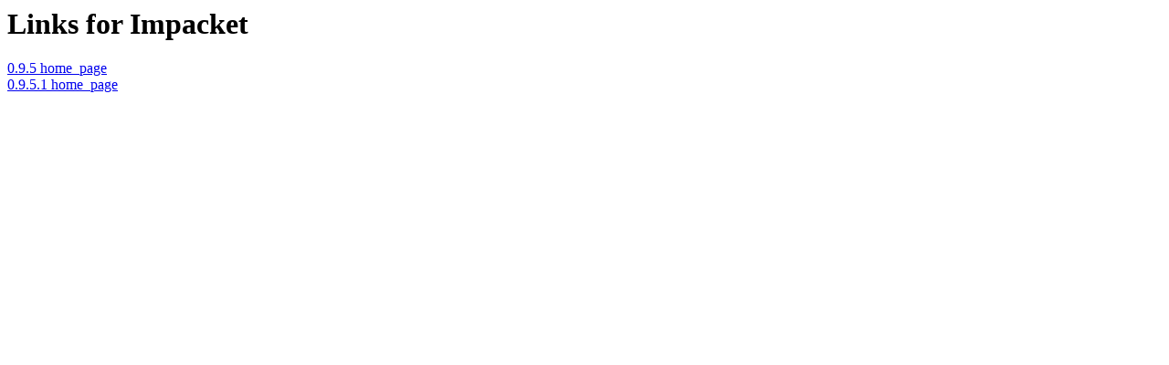

--- FILE ---
content_type: text/html; charset=UTF-8
request_url: https://download.zope.dev/zope-dev/Impacket/
body_size: 303
content:
<html><head><title>Links for Impacket</title></head><body><h1>Links for Impacket</h1><a href='http://oss.coresecurity.com/projects/impacket.html' rel="homepage">0.9.5 home_page</a><br/>
<a href='http://oss.coresecurity.com/projects/impacket.html' rel="homepage">0.9.5.1 home_page</a><br/>
</body></html>